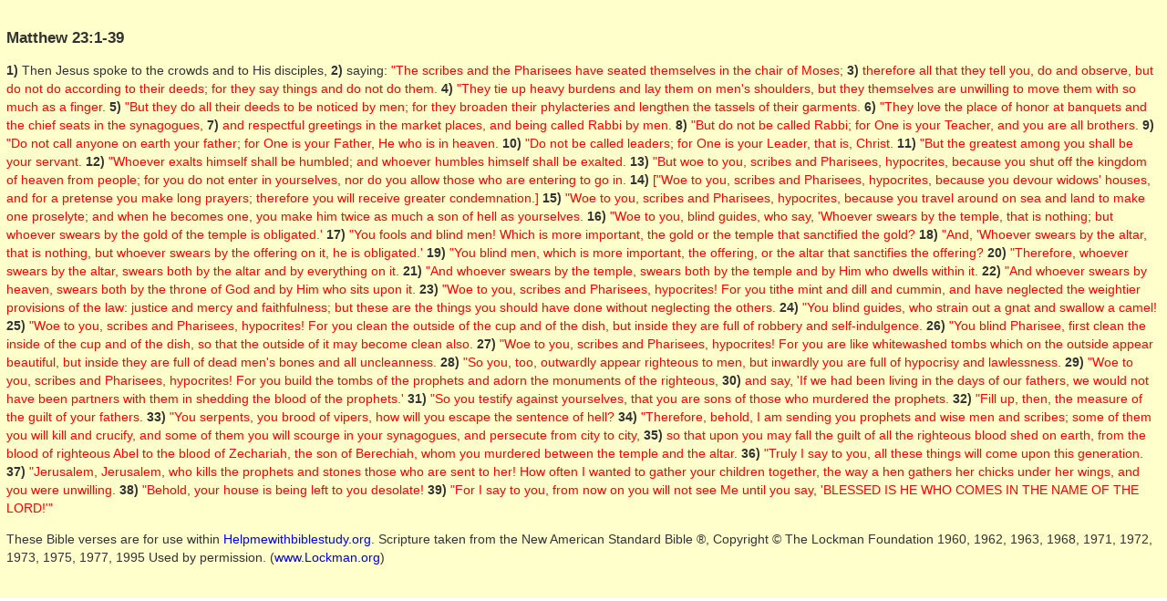

--- FILE ---
content_type: text/html; charset=utf-8
request_url: http://helpmewithbiblestudy.org/21verses/952.aspx
body_size: 7074
content:

<!DOCTYPE html>

<html>
<head><link rel="stylesheet" href="../20utilities/css/sidebar.css" type="text/css" /><title>
	Matthew 23
</title></head>

<body>
<form method="post" action="./952.aspx" id="ctl01">
<div class="aspNetHidden">
<input type="hidden" name="__VIEWSTATE" id="__VIEWSTATE" value="/wEPDwUKLTcwODg1MTE2NmRkKZoTT7+4zfJ9WbuBQLjTeiBYbAkX/DmMp3OGcGkWtcA=" />
</div>

<div class="aspNetHidden">

	<input type="hidden" name="__VIEWSTATEGENERATOR" id="__VIEWSTATEGENERATOR" value="CA8324F7" />
</div>
<div class="verse">
  <br />
<h1>Matthew 23:1-39</h1>
<p><b>1)</b> Then Jesus spoke to the crowds and to His disciples,
<b>2)</b> saying: <span class="red">"The scribes and the Pharisees have seated themselves in the chair of Moses;</span>
<b>3)</b> <span class="red">therefore all that they tell you, do and observe, but do not do according to their deeds; for they say things and do not do them.</span>
<b>4)</b> <span class="red">"They tie up heavy burdens and lay them on men's shoulders, but they themselves are unwilling to move them with so much as a finger.</span>
<b>5)</b> <span class="red">"But they do all their deeds to be noticed by men; for they broaden their phylacteries and lengthen the tassels of their garments.</span>
<b>6)</b> <span class="red">"They love the place of honor at banquets and the chief seats in the synagogues,</span>
<b>7)</b> <span class="red">and respectful greetings in the market places, and being called Rabbi by men.</span>
<b>8)</b> <span class="red">"But do not be called Rabbi; for One is your Teacher, and you are all brothers.</span>
<b>9)</b> <span class="red">"Do not call anyone on earth your father; for One is your Father, He who is in heaven.</span>
<b>10)</b> <span class="red">"Do not be called leaders; for One is your Leader, that is, Christ.</span>
<b>11)</b> <span class="red">"But the greatest among you shall be your servant.</span>
<b>12)</b> <span class="red">"Whoever exalts himself shall be humbled; and whoever humbles himself shall be exalted.</span>
<b>13)</b> <span class="red">"But woe to you, scribes and Pharisees, hypocrites, because you shut off the kingdom of heaven from people; for you do not enter in yourselves, nor do you allow those who are entering to go in.</span>
<b>14)</b> <span class="red">["Woe to you, scribes and Pharisees, hypocrites, because you devour widows' houses, and for a pretense you make long prayers; therefore you will receive greater condemnation.]</span>
<b>15)</b> <span class="red">"Woe to you, scribes and Pharisees, hypocrites, because you travel around on sea and land to make one proselyte; and when he becomes one, you make him twice as much a son of hell as yourselves.</span>
<b>16)</b> <span class="red">"Woe to you, blind guides, who say, 'Whoever swears by the temple, that is nothing; but whoever swears by the gold of the temple is obligated.'</span>
<b>17)</b> <span class="red">"You fools and blind men! Which is more important, the gold or the temple that sanctified the gold?</span>
<b>18)</b> <span class="red">"And, 'Whoever swears by the altar, that is nothing, but whoever swears by the offering on it, he is obligated.'</span>
<b>19)</b> <span class="red">"You blind men, which is more important, the offering, or the altar that sanctifies the offering?</span>
<b>20)</b> <span class="red">"Therefore, whoever swears by the altar, swears both by the altar and by everything on it.</span>
<b>21)</b> <span class="red">"And whoever swears by the temple, swears both by the temple and by Him who dwells within it.</span>
<b>22)</b> <span class="red">"And whoever swears by heaven, swears both by the throne of God and by Him who sits upon it.</span>
<b>23)</b> <span class="red">"Woe to you, scribes and Pharisees, hypocrites! For you tithe mint and dill and cummin, and have neglected the weightier provisions of the law: justice and mercy and faithfulness; but these are the things you should have done without neglecting the others.</span>
<b>24)</b> <span class="red">"You blind guides, who strain out a gnat and swallow a camel!</span>
<b>25)</b> <span class="red">"Woe to you, scribes and Pharisees, hypocrites! For you clean the outside of the cup and of the dish, but inside they are full of robbery and self-indulgence.</span>
<b>26)</b> <span class="red">"You blind Pharisee, first clean the inside of the cup and of the dish, so that the outside of it may become clean also.</span>
<b>27)</b> <span class="red">"Woe to you, scribes and Pharisees, hypocrites! For you are like whitewashed tombs which on the outside appear beautiful, but inside they are full of dead men's bones and all uncleanness.</span>
<b>28)</b> <span class="red">"So you, too, outwardly appear righteous to men, but inwardly you are full of hypocrisy and lawlessness.</span>
<b>29)</b> <span class="red">"Woe to you, scribes and Pharisees, hypocrites! For you build the tombs of the prophets and adorn the monuments of the righteous,</span>
<b>30)</b> <span class="red">and say, 'If we had been living in the days of our fathers, we would not have been partners with them in shedding the blood of the prophets.'</span>
<b>31)</b> <span class="red">"So you testify against yourselves, that you are sons of those who murdered the prophets.</span>
<b>32)</b> <span class="red">"Fill up, then, the measure of the guilt of your fathers.</span>
<b>33)</b> <span class="red">"You serpents, you brood of vipers, how will you escape the sentence of hell?</span>
<b>34)</b> <span class="red">"Therefore, behold, I am sending you prophets and wise men and scribes; some of them you will kill and crucify, and some of them you will scourge in your synagogues, and persecute from city to city,</span>
<b>35)</b> <span class="red">so that upon you may fall the guilt of all the righteous blood shed on earth, from the blood of righteous Abel to the blood of Zechariah, the son of Berechiah, whom you murdered between the temple and the altar.</span>
<b>36)</b> <span class="red">"Truly I say to you, all these things will come upon this generation.</span>
<b>37)</b> <span class="red">"Jerusalem, Jerusalem, who kills the prophets and stones those who are sent to her! How often I wanted to gather your children together, the way a hen gathers her chicks under her wings, and you were unwilling.</span>
<b>38)</b> <span class="red">"Behold, your house is being left to you desolate!</span>
<b>39)</b> <span class="red">"For I say to you, from now on you will not see Me until you say, 'BLESSED IS HE WHO COMES IN THE NAME OF THE LORD!'"</span></p>

  <p>These Bible verses are for use within <a href="http://www.helpmewithbiblestudy.org" target="_blank">Helpmewithbiblestudy.org</a>.
    Scripture taken from the New American Standard Bible ®, Copyright © The Lockman Foundation 1960, 1962, 1963,
    1968, 1971, 1972, 1973, 1975, 1977, 1995 Used by permission. (<a href="http://www.Lockman.org" target="_blank">www.Lockman.org</a>)</p>
  <br />
</div>
</form>
</body>
</html>